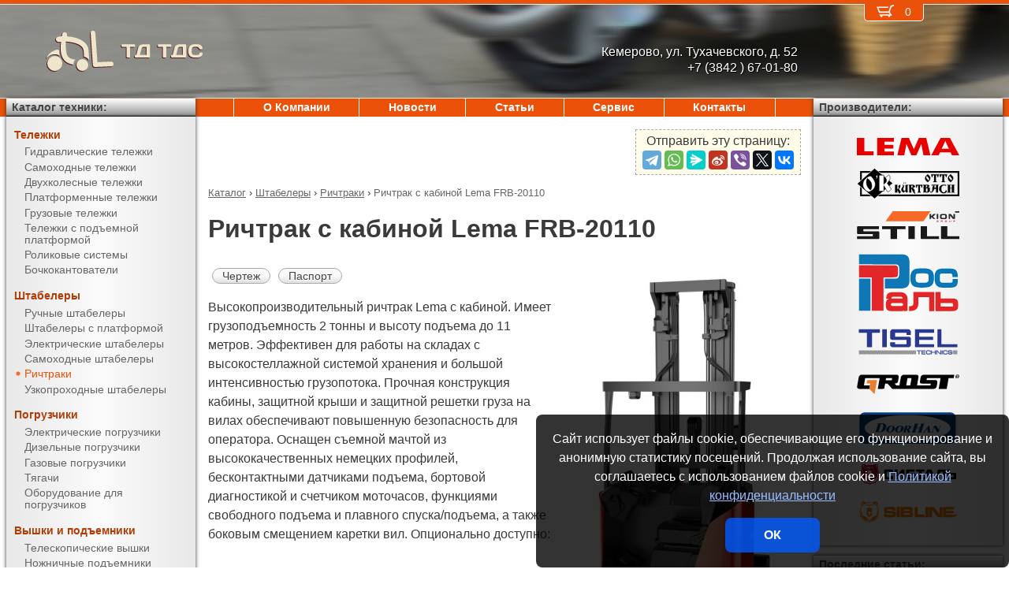

--- FILE ---
content_type: text/html; charset=UTF-8
request_url: https://kemerovo-sklad.ru/products/stackers/reach_trucks/FRB-20110.html
body_size: 11501
content:
<!DOCTYPE html><html lang="ru" prefix="og: http://ogp.me/ns#"><head> <meta name="viewport" content="width=device-width, initial-scale=1.0"> <meta http-equiv="Content-Type" content="text/html; charset=UTF-8"> <title>Ричтрак с кабиной Lema FRB-20110 купить недорого в Кемерово - ТД ТДС</title><meta name="description" content="Продается ричтрак с кабиной Lema FRB-20110 в Кемерово - покупая у официального поставщика компании ТД ТДС, Вы получаете низкие цены, гарантию качества, предпродажную подготовку, гарантийное обслуживание и пост-гарантийный ремонт."> <link rel="canonical" href="https://kemerovo-sklad.ru/products/stackers/reach_trucks/FRB-20110.html"> <link rel="stylesheet" type="text/css" href="/css/style.css?v3"> <link rel="icon" type="image/png" sizes="16x16" href="/st-16x16.png"> <link rel="icon" type="image/png" sizes="192x192" href="/st-192x192.png"> <link rel="apple-touch-icon" sizes="192x192" href="/st-192x192.png"> <link rel="preconnect" href="https://counter.yadro.ru" crossorigin> <link rel="preconnect" href="https://mc.yandex.ru" crossorigin> <script>(function(m,e,t,r,i,k,a){m[i]=m[i]||function(){(m[i].a=m[i].a||[]).push(arguments)};m[i].l=1*new Date();k=e.createElement(t),a=e.getElementsByTagName(t)[0],k.async=1,k.src=r,a.parentNode.insertBefore(k,a)}) (window,document,"script","https://mc.yandex.ru/metrika/tag.js","ym");ym(51449843,"init",{clickmap:true,trackLinks:true,accurateTrackBounce:true,webvisor:true});</script><script type="application/ld+json">{"@context": "https://schema.org","@type": "LocalBusiness","name": "ООО ТД ТДС","image": "https://kemerovo-sklad.ru/img/logo/st.svg","address": { "@type": "PostalAddress", "streetAddress": "ул. Тухачевского, д. 52", "addressLocality": "Кемерово", "addressRegion": "Кемерово", "addressCountry": "RU"},"telephone": "+7 (3842 ) 67-01-80","priceRange": "RUB","email": "info@kemerovo-sklad.ru"}</script><meta property="og:title" content="Ричтрак с кабиной Lema FRB-20110 купить недорого в Кемерово - ТД ТДС" /><meta property="og:type" content="website" /><meta property="og:url" content="https://kemerovo-sklad.ru/products/stackers/reach_trucks/FRB-20110.html" /><meta property="og:image" content="https://kemerovo-sklad.ru/media/cache/catalog/model/FRB.jpg" /><meta property="og:site_name" content="ООО ТД ТДС" /> <meta name="format-detection" content="telephone=no"></head><body> <div id="m_menu"> <a href="/backet.html" class="backet"> <svg xmlns="http://www.w3.org/2000/svg" xmlns:xlink="http://www.w3.org/1999/xlink" width="26px" height="20px" viewBox="0 0 18 13" version="1.1"><use xlink:href="/img/backet.svg#backet"></use></svg> <span id="mBacketQuantity" class="mBacketQuantity">0</span> </a> <ul><li><span><a href="/">Главная</a></span></li><li><div onClick="toggleMenu(this)"><span>Каталог</span></div><ul><li><div onClick="toggleMenu(this)"><span>Тележки</span></div><ul><li><a href="/products/trucks/pallet_trucks/"><span>Гидравлические тележки</span></a></li><li><a href="/products/trucks/power_pallet_trucks/"><span>Самоходные тележки</span></a></li><li><a href="/products/trucks/two_wheled_trolleys/"><span>Двухколесные тележки</span></a></li><li><a href="/products/trucks/platform_trolleys/"><span>Платформенные тележки</span></a></li><li><a href="/products/trucks/cargo_trolleys/"><span>Грузовые тележки</span></a></li><li><a href="/products/trucks/table_trucks/"><span>Тележки с подъемной платформой</span></a></li><li><a href="/products/trucks/skates/"><span>Роликовые системы</span></a></li><li><a href="/products/trucks/drum_trucks/"><span>Бочкокантователи</span></a></li></ul></li><li><div onClick="toggleMenu(this)"><span>Штабелеры</span></div><ul class="current"><li><a href="/products/stackers/hand_stackers/"><span>Ручные штабелеры</span></a></li><li><a href="/products/stackers/platform_stackers/"><span>Штабелеры с платформой</span></a></li><li><a href="/products/stackers/electric_stackers/"><span>Электрические штабелеры</span></a></li><li><a href="/products/stackers/power_stackers/"><span>Самоходные штабелеры</span></a></li><li><a href="/products/stackers/reach_trucks/"><span class="current">Ричтраки</span></a></li><li><a href="/products/stackers/VNA_trucks/"><span>Узкопроходные штабелеры</span></a></li></ul></li><li><div onClick="toggleMenu(this)"><span>Погрузчики</span></div><ul><li><a href="/products/forklifts/electric_forklifts/"><span>Электрические погрузчики</span></a></li><li><a href="/products/forklifts/diesel_forklifts/"><span>Дизельные погрузчики</span></a></li><li><a href="/products/forklifts/gas_forklifts/"><span>Газовые погрузчики</span></a></li><li><a href="/products/forklifts/tractors/"><span>Тягачи</span></a></li><li><a href="/products/forklifts/equipment_for_forklifts/"><span>Оборудование для погрузчиков</span></a></li></ul></li><li><div onClick="toggleMenu(this)"><span>Вышки и подъемники</span></div><ul><li><a href="/products/lifts/aerial_lifts/"><span>Телескопические вышки</span></a></li><li><a href="/products/lifts/scissor_lifts/"><span>Ножничные подъемники</span></a></li><li><a href="/products/lifts/order_pickers/"><span>Подборщики заказов</span></a></li><li><a href="/products/lifts/lift_tables/"><span>Подъемные столы</span></a></li><li><a href="/products/lifts/mobile_stepladders/"><span>Передвижные лестницы</span></a></li></ul></li><li><div onClick="toggleMenu(this)"><span>Тали и механизмы</span></div><ul><li><a href="/products/hoists_and_cranes/electric_hoists/"><span>Электрические тали</span></a></li><li><a href="/products/hoists_and_cranes/chain_hoists/"><span>Шестеренчатые тали</span></a></li><li><a href="/products/hoists_and_cranes/lever_hoists/"><span>Рычажные тали</span></a></li><li><a href="/products/hoists_and_cranes/trolleys/"><span>Вагонетки</span></a></li><li><a href="/products/hoists_and_cranes/rope_pulling_hoists/"><span>Монтажно-тяговые механизмы</span></a></li><li><a href="/products/hoists_and_cranes/shop_cranes/"><span>Гидравлические краны</span></a></li></ul></li><li><div onClick="toggleMenu(this)"><span>Колеса</span></div><ul><li><a href="/products/casters/high-load/"><span>Большегрузные колеса</span></a></li><li><a href="/products/casters/high-temperature/"><span>Высокотемпературные колеса</span></a></li><li><a href="/products/casters/industrial/"><span>Промышленные колеса</span></a></li><li><a href="/products/casters/solid/"><span>Колеса с литой резиной</span></a></li><li><a href="/products/casters/pneumatic/"><span>Пневматические колеса</span></a></li><li><a href="/products/casters/grey/"><span>Колеса с серой резиной</span></a></li><li><a href="/products/casters/wheels_and_rolls/"><span>Колеса и ролики</span></a></li></ul></li><li><div onClick="toggleMenu(this)"><span>Стеллажи</span></div><ul><li><a href="/products/shelves/pallet_shelves/"><span>Паллетные стеллажи</span></a></li><li><a href="/products/shelves/deep_shelves/"><span>Набивные стеллажи</span></a></li><li><a href="/products/shelves/gravity_shelves/"><span>Гравитационные стеллажи</span></a></li><li><a href="/products/shelves/shelf_shelves/"><span>Полочные стеллажи</span></a></li><li><a href="/products/shelves/console_shelves/"><span>Консольные стеллажи</span></a></li><li><a href="/products/shelves/mezzanines/"><span>Мезонины</span></a></li></ul></li><li><div onClick="toggleMenu(this)"><span>Упаковка</span></div><ul><li><a href="/products/packing/packing_devices/"><span>Упаковочное оборудование</span></a></li><li><a href="/products/packing/packing_press/"><span>Пакетировочные прессы</span></a></li></ul></li><li><div onClick="toggleMenu(this)"><span>Паллеты и контейнеры</span></div><ul><li><a href="/products/pallets_and_containers/pallets/"><span>Поддоны</span></a></li><li><a href="/products/pallets_and_containers/containers/"><span>Контейнеры</span></a></li><li><a href="/products/pallets_and_containers/boxes/"><span>Пластиковые ящики</span></a></li><li><a href="/products/pallets_and_containers/plastic_sheets/"><span>Листы сотовые полимерные</span></a></li></ul></li><li><div onClick="toggleMenu(this)"><span>Двери, ворота, ставни</span></div><ul><li><a href="/products/doorhan/garazhnie-vorota/"><span>Гаражные ворота</span></a></li><li><a href="/products/doorhan/promyshlennie-vorota/"><span>Промышленные ворота</span></a></li><li><a href="/products/doorhan/ulichnie-vorota/"><span>Уличные ворота</span></a></li><li><a href="/products/doorhan/rollstavni-rollvorota/"><span>Рольставни и рольворота</span></a></li><li><a href="/products/doorhan/stalnie-dveri/"><span>Стальные двери</span></a></li><li><a href="/products/doorhan/Angarnie_systemy/"><span>Ангарные системы</span></a></li><li><a href="/products/doorhan/peregruzochnye-sistemy/"><span>Перегрузочные системы</span></a></li></ul></li></ul></li><li><span><a href="/about/">О Компании</a></span></li><li><span><a href="/news/">Новости</a></span></li><li><span><a href="/articles/">Статьи</a></span></li><li><span><a href="/service/">Сервис</a></span></li><li><span><a href="/contacts.html">Контакты</a></span></li></ul> </div> <div id="m_trigger"><img src="/img/menu.svg" alt="Menu" /></div> <div id="site"> <div class="logo"> <a href="/"> <img src="/img/logo/st.svg" alt="ТД ТДС" />ТД ТДС </a> </div> <div class="d_addr"> Кемерово, ул. Тухачевского, д. 52<br /> +7 (3842 ) 67-01-80 </div> <div class="content"> <script src="https://yastatic.net/share2/share.js"></script><div class="share">Отправить эту страницу:<div class="ya-share2" data-services="telegram,whatsapp,messenger,sinaWeibo,viber,twitter,vkontakte"></div></div><ul class="breadCrumbs" itemscope itemtype="https://schema.org/BreadcrumbList"><li itemprop="itemListElement" itemscope itemtype="https://schema.org/ListItem"><a itemprop="item" href="/products/"><span itemprop="name">Каталог</span></a><meta itemprop="position" content="1" />&nbsp;&rsaquo;&nbsp;</li><li itemprop="itemListElement" itemscope itemtype="https://schema.org/ListItem"><a itemprop="item" href="/products/stackers/"><span itemprop="name">Штабелеры</span></a><meta itemprop="position" content="2" />&nbsp;&rsaquo;&nbsp;</li><li itemprop="itemListElement" itemscope itemtype="https://schema.org/ListItem"><a itemprop="item" href="/products/stackers/reach_trucks/"><span itemprop="name">Ричтраки</span></a><meta itemprop="position" content="3" />&nbsp;&rsaquo;&nbsp;</li><li itemprop="itemListElement" itemscope itemtype="https://schema.org/ListItem"><span itemprop="name">Ричтрак с кабиной Lema FRB-20110</span><meta itemprop="position" content="4" /></li></ul><h1>Ричтрак с кабиной Lema FRB-20110</h1><div><img src="/media/cache/catalog/model/FRB.jpg" width="300" height="auto" alt="Ричтрак с кабиной Lema FRB-20110" class="modelPhoto"><form method="POST" action onSubmit="updateBacket(this,event)" class="modelOrder">Цена &ndash; по запросу<br>Добавить в Корзину: &nbsp;<button name="add" type="submit" value="stackers;reach trucks;FRB-20110" onclick="ym(51449843,'reachGoal','BACKET_ADD');"><img src="/img/backetAdd.svg" width="23" height="17" alt="Добавить в Корзину"></button><button name="del" class="hidden" type="submit" value="stackers;reach trucks;FRB-20110"><img src="/img/backetDel.svg" width="23" height="17" alt="Удалить из Корзины"></button><br></form><a class="modelDetails" onclick="showBig('/media/cache/catalog/drawing/LemaZowell_FRB.jpg',event)" href="/media/cache/catalog/drawing/LemaZowell_FRB.jpg">Чертеж</a><a class="modelDetails" href="/media/catalog/manual/LM_FRB-20_RE.pdf">Паспорт</a><p>Высокопроизводительный ричтрак Lema с кабиной. Имеет грузоподъемность 2 тонны и высоту подъема до 11 метров. Эффективен для работы на складах с высокостеллажной системой хранения и большой интенсивностью грузопотока. Прочная конструкция кабины, защитной крыши и защитной решетки груза на вилах обеспечивают повышенную безопасность для оператора. Оснащен съемной мачтой из высококачественных немецких профилей, бесконтактными датчиками подъема, бортовой диагностикой и счетчиком моточасов, функциями свободного подъема и плавного спуска/подъема, а также боковым смещением каретки вил. Опционально доступно: </p> <ul> <li>Цветная камера на вилах; </li> <li>Индикатор высоты подъема; </li> <li>Преселектор высоты подъема; </li> <li>Система акваматик; </li> <li>Аккумуляторный отсек на роликах. </li> </ul><p>Продается ричтрак с кабиной Lema FRB-20110 в Кемерово - покупая у официального поставщика компании ТД ТДС, Вы получаете низкие цены, гарантию качества, предпродажную подготовку, гарантийное обслуживание и пост-гарантийный ремонт. Подробные технические характеристики доступны <a href="#techdata">ниже</a>, как и информация об <a href="#payment">оплате и доставке</a>.</p></div><h2 id="techdata">Технические характеристики</h2><figure class="table"><table cellspacing="0" cellpadding="0"><tbody><tr><td class="leftWrap">Артикул</td><td></td><td></td><td>105820110300</td></tr><tr><td class="leftWrap">Тип</td><td></td><td></td><td>самоходный</td></tr><tr><td class="leftWrap">Г/п</td><td>Q</td><td>кг</td><td>2000</td></tr><tr><td class="leftWrap">Центр загрузки</td><td>c</td><td>мм</td><td>600</td></tr><tr><td class="leftWrap">Тип мачты</td><td></td><td></td><td>TX</td></tr><tr><td class="leftWrap">Высота подъема</td><td>h3</td><td>мм</td><td>11000</td></tr><tr><td class="leftWrap">Стандартный свободный подъем</td><td>h2</td><td>мм</td><td>3915</td></tr><tr><td class="leftWrap">Дорожный просвет</td><td>m1</td><td>мм</td><td>40</td></tr><tr><td class="leftWrap">Длина вил</td><td>l</td><td>мм</td><td>1150</td></tr><tr><td class="leftWrap">Ширина вилы</td><td>e</td><td>мм</td><td>100</td></tr><tr><td class="leftWrap">Высота вилы</td><td>s</td><td>мм</td><td>40</td></tr><tr><td class="leftWrap">Угол наклона вил</td><td></td><td>°</td><td>2/4</td></tr><tr><td class="leftWrap">Общая длина</td><td>L</td><td>мм</td><td>2593</td></tr><tr><td class="leftWrap">Общая ширина</td><td>B</td><td>мм</td><td>1292</td></tr><tr><td class="leftWrap">Габаритн. высота (min)</td><td>h1</td><td>мм</td><td>4710</td></tr><tr><td class="leftWrap">Габаритн. высота (max)</td><td>h4</td><td>мм</td><td>11855</td></tr><tr><td class="leftWrap">Расстояние от земли до сиденья оператора</td><td>h7</td><td>мм</td><td>1080</td></tr><tr><td class="leftWrap">Скорость подъема с грузом/без груза</td><td></td><td>м/с</td><td>0,35/0,39</td></tr><tr><td class="leftWrap">Скорость спуска с грузом/без груза</td><td></td><td>м/с</td><td>0,41/0,45</td></tr><tr><td class="leftWrap">Скорость движения с грузом/без груза</td><td></td><td>км/ч</td><td>10/14</td></tr><tr><td class="leftWrap">Питание</td><td></td><td>В</td><td>48</td></tr><tr><td class="leftWrap">АКБ</td><td></td><td>В/Ач</td><td>48/600</td></tr><tr><td class="leftWrap">Мощность двигателя подъема</td><td></td><td>кВт</td><td>15</td></tr><tr><td class="leftWrap">Мощность двигателя движения</td><td></td><td>кВт</td><td>6</td></tr><tr><td class="leftWrap">Преодолимый наклон с грузом/без груза</td><td></td><td>%</td><td>5/8</td></tr><tr><td class="leftWrap">База колес</td><td>Y</td><td>мм</td><td>1520</td></tr><tr><td class="leftWrap">Размер ведущего колеса</td><td></td><td>мм</td><td>343х140</td></tr><tr><td class="leftWrap">Размер передних колес</td><td></td><td>мм</td><td>343х140</td></tr><tr><td class="leftWrap">Размер задних колес</td><td></td><td>мм</td><td>300х100</td></tr><tr><td class="leftWrap">Число колес спереди/сзади</td><td></td><td></td><td>1х/2</td></tr><tr><td class="leftWrap">Радиус поворота</td><td>Wa</td><td>мм</td><td>1770</td></tr><tr><td class="leftWrap">Ширина прохода с паллетой (VDI 2198)</td><td>Ast</td><td>мм</td><td>2930</td></tr><tr><td class="leftWrap">Вес</td><td></td><td>кг</td><td>3940</td></tr><tr><td class="leftWrap">Вес АКБ</td><td></td><td>кг</td><td>1008</td></tr></tbody></table></figure><h2 id="payment">Информация об оплате и доставке (Кемерово)</h2><p>Добавьте в Корзину дополнительно и другие ричтраки и оформите заявку &mdash; с Вами свяжется менеджер компании ТД ТДС и при необходимости поможет с выбором наиболее подходящей модели под конкретные условия эксплуатации, а также:<ul><li>расскажет об аналогах модели FRB-20110</li><li>действующих скидках и акциях</li><li>предоставит счёт на оплату</li><li>оформит доставку в Кемерово или области (возможен самовывоз)</li></ul></p><h2>Рекомендуемые ричтраки с кабиной</h2><figure class="table"><table cellspacing="0" cellpadding="0"><thead><tr><th>Произв.</th><th>Модель</th><th class="nowrap">Г/п,<br/> кг</th><th>Высота подъема,<br/> мм</th><th>Габаритн. высота (min),<br/> мм</th><th>Габаритн. высота (max),<br/> мм</th><th>Ширина прохода с паллетой (VDI 2198),<br/> мм</th><th>АКБ,<br/> В/Ач</th><th>Цена</th><th>В Корзину</th></tr></thead><tbody><tr><td rowspan="27" class="left">Lema</td><td class="left"><a href="/products/stackers/reach_trucks/FRA-1530.html" title="Ричтрак с кабиной Lema FRA-1530">FRA-1530</a></td><td rowspan="7">1500</td><td>3000</td><td>1995</td><td>3900</td><td rowspan="7">2512</td><td rowspan="14">48/280</td><td style="text-align: right"><span class="nowrap"> по запросу</span></td><td><form method="POST" action onSubmit="updateBacket(this,event)"><button name="add" type="submit" value="stackers;reach trucks;FRA-1530" onclick="ym(51449843,'reachGoal','BACKET_ADD');"><img src="/img/backetAdd.svg" width="23" height="17" alt="Добавить в Корзину"></button><button name="del" class="hidden" type="submit" value="stackers;reach trucks;FRA-1530"><img src="/img/backetDel.svg" width="23" height="17" alt="Удалить из Корзины"></button></form></td></tr><tr><td class="left"><a href="/products/stackers/reach_trucks/FRA-1548.html" title="Ричтрак с кабиной Lema FRA-1548">FRA-1548</a></td><td>4500</td><td>2145</td><td>5700</td><td style="text-align: right"><span class="nowrap"> по запросу</span></td><td><form method="POST" action onSubmit="updateBacket(this,event)"><button name="add" type="submit" value="stackers;reach trucks;FRA-1548" onclick="ym(51449843,'reachGoal','BACKET_ADD');"><img src="/img/backetAdd.svg" width="23" height="17" alt="Добавить в Корзину"></button><button name="del" class="hidden" type="submit" value="stackers;reach trucks;FRA-1548"><img src="/img/backetDel.svg" width="23" height="17" alt="Удалить из Корзины"></button></form></td></tr><tr><td class="left"><a href="/products/stackers/reach_trucks/FRA-1555.html" title="Ричтрак с кабиной Lema FRA-1555">FRA-1555</a></td><td>5500</td><td>2410</td><td>6400</td><td style="text-align: right"><span class="nowrap"> по запросу</span></td><td><form method="POST" action onSubmit="updateBacket(this,event)"><button name="add" type="submit" value="stackers;reach trucks;FRA-1555" onclick="ym(51449843,'reachGoal','BACKET_ADD');"><img src="/img/backetAdd.svg" width="23" height="17" alt="Добавить в Корзину"></button><button name="del" class="hidden" type="submit" value="stackers;reach trucks;FRA-1555"><img src="/img/backetDel.svg" width="23" height="17" alt="Удалить из Корзины"></button></form></td></tr><tr><td class="left"><a href="/products/stackers/reach_trucks/FRA-1560.html" title="Ричтрак с кабиной Lema FRA-1560">FRA-1560</a></td><td>6000</td><td>2595</td><td>6900</td><td style="text-align: right"><span class="nowrap"> по запросу</span></td><td><form method="POST" action onSubmit="updateBacket(this,event)"><button name="add" type="submit" value="stackers;reach trucks;FRA-1560" onclick="ym(51449843,'reachGoal','BACKET_ADD');"><img src="/img/backetAdd.svg" width="23" height="17" alt="Добавить в Корзину"></button><button name="del" class="hidden" type="submit" value="stackers;reach trucks;FRA-1560"><img src="/img/backetDel.svg" width="23" height="17" alt="Удалить из Корзины"></button></form></td></tr><tr><td class="left"><a href="/products/stackers/reach_trucks/FRA-1565.html" title="Ричтрак с кабиной Lema FRA-1565">FRA-1565</a></td><td>6500</td><td>2810</td><td>7400</td><td style="text-align: right"><span class="nowrap"> по запросу</span></td><td><form method="POST" action onSubmit="updateBacket(this,event)"><button name="add" type="submit" value="stackers;reach trucks;FRA-1565" onclick="ym(51449843,'reachGoal','BACKET_ADD');"><img src="/img/backetAdd.svg" width="23" height="17" alt="Добавить в Корзину"></button><button name="del" class="hidden" type="submit" value="stackers;reach trucks;FRA-1565"><img src="/img/backetDel.svg" width="23" height="17" alt="Удалить из Корзины"></button></form></td></tr><tr><td class="left"><a href="/products/stackers/reach_trucks/FRA-1570.html" title="Ричтрак с кабиной Lema FRA-1570">FRA-1570</a></td><td>7000</td><td>3030</td><td>7900</td><td style="text-align: right"><span class="nowrap"> по запросу</span></td><td><form method="POST" action onSubmit="updateBacket(this,event)"><button name="add" type="submit" value="stackers;reach trucks;FRA-1570" onclick="ym(51449843,'reachGoal','BACKET_ADD');"><img src="/img/backetAdd.svg" width="23" height="17" alt="Добавить в Корзину"></button><button name="del" class="hidden" type="submit" value="stackers;reach trucks;FRA-1570"><img src="/img/backetDel.svg" width="23" height="17" alt="Удалить из Корзины"></button></form></td></tr><tr><td class="left"><a href="/products/stackers/reach_trucks/FRA-1575.html" title="Ричтрак с кабиной Lema FRA-1575">FRA-1575</a></td><td>7500</td><td>3190</td><td>8400</td><td style="text-align: right"><span class="nowrap"> по запросу</span></td><td><form method="POST" action onSubmit="updateBacket(this,event)"><button name="add" type="submit" value="stackers;reach trucks;FRA-1575" onclick="ym(51449843,'reachGoal','BACKET_ADD');"><img src="/img/backetAdd.svg" width="23" height="17" alt="Добавить в Корзину"></button><button name="del" class="hidden" type="submit" value="stackers;reach trucks;FRA-1575"><img src="/img/backetDel.svg" width="23" height="17" alt="Удалить из Корзины"></button></form></td></tr><tr><td class="left"><a href="/products/stackers/reach_trucks/FRA-1830.html" title="Ричтрак с кабиной Lema FRA-1830">FRA-1830</a></td><td rowspan="7">1800</td><td>3000</td><td>1745</td><td>3900</td><td rowspan="7">2602</td><td style="text-align: right"><span class="nowrap"> по запросу</span></td><td><form method="POST" action onSubmit="updateBacket(this,event)"><button name="add" type="submit" value="stackers;reach trucks;FRA-1830" onclick="ym(51449843,'reachGoal','BACKET_ADD');"><img src="/img/backetAdd.svg" width="23" height="17" alt="Добавить в Корзину"></button><button name="del" class="hidden" type="submit" value="stackers;reach trucks;FRA-1830"><img src="/img/backetDel.svg" width="23" height="17" alt="Удалить из Корзины"></button></form></td></tr><tr><td class="left"><a href="/products/stackers/reach_trucks/FRA-1848.html" title="Ричтрак с кабиной Lema FRA-1848">FRA-1848</a></td><td>4500</td><td>2145</td><td>5700</td><td style="text-align: right"><span class="nowrap"> по запросу</span></td><td><form method="POST" action onSubmit="updateBacket(this,event)"><button name="add" type="submit" value="stackers;reach trucks;FRA-1848" onclick="ym(51449843,'reachGoal','BACKET_ADD');"><img src="/img/backetAdd.svg" width="23" height="17" alt="Добавить в Корзину"></button><button name="del" class="hidden" type="submit" value="stackers;reach trucks;FRA-1848"><img src="/img/backetDel.svg" width="23" height="17" alt="Удалить из Корзины"></button></form></td></tr><tr><td class="left"><a href="/products/stackers/reach_trucks/FRA-1855.html" title="Ричтрак с кабиной Lema FRA-1855">FRA-1855</a></td><td>5500</td><td>2410</td><td>6400</td><td style="text-align: right"><span class="nowrap"> по запросу</span></td><td><form method="POST" action onSubmit="updateBacket(this,event)"><button name="add" type="submit" value="stackers;reach trucks;FRA-1855" onclick="ym(51449843,'reachGoal','BACKET_ADD');"><img src="/img/backetAdd.svg" width="23" height="17" alt="Добавить в Корзину"></button><button name="del" class="hidden" type="submit" value="stackers;reach trucks;FRA-1855"><img src="/img/backetDel.svg" width="23" height="17" alt="Удалить из Корзины"></button></form></td></tr><tr><td class="left"><a href="/products/stackers/reach_trucks/FRA-1860.html" title="Ричтрак с кабиной Lema FRA-1860">FRA-1860</a></td><td>6000</td><td>2595</td><td>6900</td><td style="text-align: right"><span class="nowrap"> по запросу</span></td><td><form method="POST" action onSubmit="updateBacket(this,event)"><button name="add" type="submit" value="stackers;reach trucks;FRA-1860" onclick="ym(51449843,'reachGoal','BACKET_ADD');"><img src="/img/backetAdd.svg" width="23" height="17" alt="Добавить в Корзину"></button><button name="del" class="hidden" type="submit" value="stackers;reach trucks;FRA-1860"><img src="/img/backetDel.svg" width="23" height="17" alt="Удалить из Корзины"></button></form></td></tr><tr><td class="left"><a href="/products/stackers/reach_trucks/FRA-1865.html" title="Ричтрак с кабиной Lema FRA-1865">FRA-1865</a></td><td>6500</td><td>2810</td><td>7400</td><td style="text-align: right"><span class="nowrap"> по запросу</span></td><td><form method="POST" action onSubmit="updateBacket(this,event)"><button name="add" type="submit" value="stackers;reach trucks;FRA-1865" onclick="ym(51449843,'reachGoal','BACKET_ADD');"><img src="/img/backetAdd.svg" width="23" height="17" alt="Добавить в Корзину"></button><button name="del" class="hidden" type="submit" value="stackers;reach trucks;FRA-1865"><img src="/img/backetDel.svg" width="23" height="17" alt="Удалить из Корзины"></button></form></td></tr><tr><td class="left"><a href="/products/stackers/reach_trucks/FRA-1870.html" title="Ричтрак с кабиной Lema FRA-1870">FRA-1870</a></td><td>7000</td><td>3030</td><td>7900</td><td style="text-align: right"><span class="nowrap"> по запросу</span></td><td><form method="POST" action onSubmit="updateBacket(this,event)"><button name="add" type="submit" value="stackers;reach trucks;FRA-1870" onclick="ym(51449843,'reachGoal','BACKET_ADD');"><img src="/img/backetAdd.svg" width="23" height="17" alt="Добавить в Корзину"></button><button name="del" class="hidden" type="submit" value="stackers;reach trucks;FRA-1870"><img src="/img/backetDel.svg" width="23" height="17" alt="Удалить из Корзины"></button></form></td></tr><tr><td class="left"><a href="/products/stackers/reach_trucks/FRA-1875.html" title="Ричтрак с кабиной Lema FRA-1875">FRA-1875</a></td><td>7500</td><td>3190</td><td>8400</td><td style="text-align: right"><span class="nowrap"> по запросу</span></td><td><form method="POST" action onSubmit="updateBacket(this,event)"><button name="add" type="submit" value="stackers;reach trucks;FRA-1875" onclick="ym(51449843,'reachGoal','BACKET_ADD');"><img src="/img/backetAdd.svg" width="23" height="17" alt="Добавить в Корзину"></button><button name="del" class="hidden" type="submit" value="stackers;reach trucks;FRA-1875"><img src="/img/backetDel.svg" width="23" height="17" alt="Удалить из Корзины"></button></form></td></tr><tr><td class="left"><a href="/products/stackers/reach_trucks/FRB-2060.html" title="Ричтрак с кабиной Lema FRB-2060">FRB-2060</a></td><td rowspan="13">2000</td><td>6000</td><td>2706</td><td>6854</td><td rowspan="13">2930</td><td rowspan="13">48/600</td><td style="text-align: right"><span class="nowrap"> по запросу</span></td><td><form method="POST" action onSubmit="updateBacket(this,event)"><button name="add" type="submit" value="stackers;reach trucks;FRB-2060" onclick="ym(51449843,'reachGoal','BACKET_ADD');"><img src="/img/backetAdd.svg" width="23" height="17" alt="Добавить в Корзину"></button><button name="del" class="hidden" type="submit" value="stackers;reach trucks;FRB-2060"><img src="/img/backetDel.svg" width="23" height="17" alt="Удалить из Корзины"></button></form></td></tr><tr><td class="left"><a href="/products/stackers/reach_trucks/FRB-2065.html" title="Ричтрак с кабиной Lema FRB-2065">FRB-2065</a></td><td>6500</td><td>2805</td><td>7355</td><td style="text-align: right"><span class="nowrap"> по запросу</span></td><td><form method="POST" action onSubmit="updateBacket(this,event)"><button name="add" type="submit" value="stackers;reach trucks;FRB-2065" onclick="ym(51449843,'reachGoal','BACKET_ADD');"><img src="/img/backetAdd.svg" width="23" height="17" alt="Добавить в Корзину"></button><button name="del" class="hidden" type="submit" value="stackers;reach trucks;FRB-2065"><img src="/img/backetDel.svg" width="23" height="17" alt="Удалить из Корзины"></button></form></td></tr><tr><td class="left"><a href="/products/stackers/reach_trucks/FRB-2070.html" title="Ричтрак с кабиной Lema FRB-2070">FRB-2070</a></td><td>7000</td><td>2975</td><td>7855</td><td style="text-align: right"><span class="nowrap"> по запросу</span></td><td><form method="POST" action onSubmit="updateBacket(this,event)"><button name="add" type="submit" value="stackers;reach trucks;FRB-2070" onclick="ym(51449843,'reachGoal','BACKET_ADD');"><img src="/img/backetAdd.svg" width="23" height="17" alt="Добавить в Корзину"></button><button name="del" class="hidden" type="submit" value="stackers;reach trucks;FRB-2070"><img src="/img/backetDel.svg" width="23" height="17" alt="Удалить из Корзины"></button></form></td></tr><tr><td class="left"><a href="/products/stackers/reach_trucks/FRB-2075.html" title="Ричтрак с кабиной Lema FRB-2075">FRB-2075</a></td><td>7500</td><td>3215</td><td>8355</td><td style="text-align: right"><span class="nowrap"> по запросу</span></td><td><form method="POST" action onSubmit="updateBacket(this,event)"><button name="add" type="submit" value="stackers;reach trucks;FRB-2075" onclick="ym(51449843,'reachGoal','BACKET_ADD');"><img src="/img/backetAdd.svg" width="23" height="17" alt="Добавить в Корзину"></button><button name="del" class="hidden" type="submit" value="stackers;reach trucks;FRB-2075"><img src="/img/backetDel.svg" width="23" height="17" alt="Удалить из Корзины"></button></form></td></tr><tr><td class="left"><a href="/products/stackers/reach_trucks/FRB-2080.html" title="Ричтрак с кабиной Lema FRB-2080">FRB-2080</a></td><td>8000</td><td>3375</td><td>8855</td><td style="text-align: right"><span class="nowrap"> по запросу</span></td><td><form method="POST" action onSubmit="updateBacket(this,event)"><button name="add" type="submit" value="stackers;reach trucks;FRB-2080" onclick="ym(51449843,'reachGoal','BACKET_ADD');"><img src="/img/backetAdd.svg" width="23" height="17" alt="Добавить в Корзину"></button><button name="del" class="hidden" type="submit" value="stackers;reach trucks;FRB-2080"><img src="/img/backetDel.svg" width="23" height="17" alt="Удалить из Корзины"></button></form></td></tr><tr><td class="left"><a href="/products/stackers/reach_trucks/FRB-2085.html" title="Ричтрак с кабиной Lema FRB-2085">FRB-2085</a></td><td>8500</td><td>3575</td><td>9355</td><td style="text-align: right"><span class="nowrap"> по запросу</span></td><td><form method="POST" action onSubmit="updateBacket(this,event)"><button name="add" type="submit" value="stackers;reach trucks;FRB-2085" onclick="ym(51449843,'reachGoal','BACKET_ADD');"><img src="/img/backetAdd.svg" width="23" height="17" alt="Добавить в Корзину"></button><button name="del" class="hidden" type="submit" value="stackers;reach trucks;FRB-2085"><img src="/img/backetDel.svg" width="23" height="17" alt="Удалить из Корзины"></button></form></td></tr><tr><td class="left"><a href="/products/stackers/reach_trucks/FRB-2090.html" title="Ричтрак с кабиной Lema FRB-2090">FRB-2090</a></td><td>9000</td><td>3735</td><td>9855</td><td style="text-align: right"><span class="nowrap"> по запросу</span></td><td><form method="POST" action onSubmit="updateBacket(this,event)"><button name="add" type="submit" value="stackers;reach trucks;FRB-2090" onclick="ym(51449843,'reachGoal','BACKET_ADD');"><img src="/img/backetAdd.svg" width="23" height="17" alt="Добавить в Корзину"></button><button name="del" class="hidden" type="submit" value="stackers;reach trucks;FRB-2090"><img src="/img/backetDel.svg" width="23" height="17" alt="Удалить из Корзины"></button></form></td></tr><tr><td class="left"><a href="/products/stackers/reach_trucks/FRB-2095.html" title="Ричтрак с кабиной Lema FRB-2095">FRB-2095</a></td><td>9500</td><td>4000</td><td>10355</td><td style="text-align: right"><span class="nowrap"> по запросу</span></td><td><form method="POST" action onSubmit="updateBacket(this,event)"><button name="add" type="submit" value="stackers;reach trucks;FRB-2095" onclick="ym(51449843,'reachGoal','BACKET_ADD');"><img src="/img/backetAdd.svg" width="23" height="17" alt="Добавить в Корзину"></button><button name="del" class="hidden" type="submit" value="stackers;reach trucks;FRB-2095"><img src="/img/backetDel.svg" width="23" height="17" alt="Удалить из Корзины"></button></form></td></tr><tr><td class="left"><a href="/products/stackers/reach_trucks/FRB-20100.html" title="Ричтрак с кабиной Lema FRB-20100">FRB-20100</a></td><td>10000</td><td>4270</td><td>10855</td><td style="text-align: right"><span class="nowrap"> по запросу</span></td><td><form method="POST" action onSubmit="updateBacket(this,event)"><button name="add" type="submit" value="stackers;reach trucks;FRB-20100" onclick="ym(51449843,'reachGoal','BACKET_ADD');"><img src="/img/backetAdd.svg" width="23" height="17" alt="Добавить в Корзину"></button><button name="del" class="hidden" type="submit" value="stackers;reach trucks;FRB-20100"><img src="/img/backetDel.svg" width="23" height="17" alt="Удалить из Корзины"></button></form></td></tr><tr><td class="left"><a href="/products/stackers/reach_trucks/FRB-20105.html" title="Ричтрак с кабиной Lema FRB-20105">FRB-20105</a></td><td>10500</td><td>4440</td><td>11355</td><td style="text-align: right"><span class="nowrap"> по запросу</span></td><td><form method="POST" action onSubmit="updateBacket(this,event)"><button name="add" type="submit" value="stackers;reach trucks;FRB-20105" onclick="ym(51449843,'reachGoal','BACKET_ADD');"><img src="/img/backetAdd.svg" width="23" height="17" alt="Добавить в Корзину"></button><button name="del" class="hidden" type="submit" value="stackers;reach trucks;FRB-20105"><img src="/img/backetDel.svg" width="23" height="17" alt="Удалить из Корзины"></button></form></td></tr><tr><td class="left"><b>FRB-20110</b></td><td>11000</td><td>4710</td><td>11855</td><td style="text-align: right"><span class="nowrap"> по запросу</span></td><td><form method="POST" action onSubmit="updateBacket(this,event)"><button name="add" type="submit" value="stackers;reach trucks;FRB-20110" onclick="ym(51449843,'reachGoal','BACKET_ADD');"><img src="/img/backetAdd.svg" width="23" height="17" alt="Добавить в Корзину"></button><button name="del" class="hidden" type="submit" value="stackers;reach trucks;FRB-20110"><img src="/img/backetDel.svg" width="23" height="17" alt="Удалить из Корзины"></button></form></td></tr><tr><td class="left"><a href="/products/stackers/reach_trucks/FRB-20115.html" title="Ричтрак с кабиной Lema FRB-20115">FRB-20115</a></td><td>11500</td><td>4880</td><td>12355</td><td style="text-align: right"><span class="nowrap"> по запросу</span></td><td><form method="POST" action onSubmit="updateBacket(this,event)"><button name="add" type="submit" value="stackers;reach trucks;FRB-20115" onclick="ym(51449843,'reachGoal','BACKET_ADD');"><img src="/img/backetAdd.svg" width="23" height="17" alt="Добавить в Корзину"></button><button name="del" class="hidden" type="submit" value="stackers;reach trucks;FRB-20115"><img src="/img/backetDel.svg" width="23" height="17" alt="Удалить из Корзины"></button></form></td></tr><tr><td class="left"><a href="/products/stackers/reach_trucks/FRB-20120.html" title="Ричтрак с кабиной Lema FRB-20120">FRB-20120</a></td><td>12000</td><td>5050</td><td>12855</td><td style="text-align: right"><span class="nowrap"> по запросу</span></td><td><form method="POST" action onSubmit="updateBacket(this,event)"><button name="add" type="submit" value="stackers;reach trucks;FRB-20120" onclick="ym(51449843,'reachGoal','BACKET_ADD');"><img src="/img/backetAdd.svg" width="23" height="17" alt="Добавить в Корзину"></button><button name="del" class="hidden" type="submit" value="stackers;reach trucks;FRB-20120"><img src="/img/backetDel.svg" width="23" height="17" alt="Удалить из Корзины"></button></form></td></tr></tbody></table></figure> </div> <div class="d_backet"> <a href="/backet.html" class="backet"> <svg xmlns="http://www.w3.org/2000/svg" xmlns:xlink="http://www.w3.org/1999/xlink" width="26px" height="20px" viewBox="0 0 18 13" version="1.1"><use xlink:href="/img/backet.svg#backet"></use></svg> <span id="backetQuantity" class="backetQuantity">0 </span> </a> </div> <div class="d_topMenu"> <ul><li><span><a href="/about/">О Компании</a></span></li><li><span><a href="/news/">Новости</a></span></li><li><span><a href="/articles/">Статьи</a></span></li><li><span><a href="/service/">Сервис</a></span></li><li><span><a href="/contacts.html">Контакты</a></span></li></ul> </div> <div class="d_barLeft"> <div class="barHead"> <a href="/products/">Каталог техники:</a> </div> <div class="bar catalogMenu"> <ul><li><span>Тележки</span><ul><li><a href="/products/trucks/pallet_trucks/"><span>Гидравлические тележки</span></a></li><li><a href="/products/trucks/power_pallet_trucks/"><span>Самоходные тележки</span></a></li><li><a href="/products/trucks/two_wheled_trolleys/"><span>Двухколесные тележки</span></a></li><li><a href="/products/trucks/platform_trolleys/"><span>Платформенные тележки</span></a></li><li><a href="/products/trucks/cargo_trolleys/"><span>Грузовые тележки</span></a></li><li><a href="/products/trucks/table_trucks/"><span>Тележки с подъемной платформой</span></a></li><li><a href="/products/trucks/skates/"><span>Роликовые системы</span></a></li><li><a href="/products/trucks/drum_trucks/"><span>Бочкокантователи</span></a></li></ul></li><li><span>Штабелеры</span><ul class="current"><li><a href="/products/stackers/hand_stackers/"><span>Ручные штабелеры</span></a></li><li><a href="/products/stackers/platform_stackers/"><span>Штабелеры с платформой</span></a></li><li><a href="/products/stackers/electric_stackers/"><span>Электрические штабелеры</span></a></li><li><a href="/products/stackers/power_stackers/"><span>Самоходные штабелеры</span></a></li><li><a href="/products/stackers/reach_trucks/"><span class="current">Ричтраки</span></a></li><li><a href="/products/stackers/VNA_trucks/"><span>Узкопроходные штабелеры</span></a></li></ul></li><li><span>Погрузчики</span><ul><li><a href="/products/forklifts/electric_forklifts/"><span>Электрические погрузчики</span></a></li><li><a href="/products/forklifts/diesel_forklifts/"><span>Дизельные погрузчики</span></a></li><li><a href="/products/forklifts/gas_forklifts/"><span>Газовые погрузчики</span></a></li><li><a href="/products/forklifts/tractors/"><span>Тягачи</span></a></li><li><a href="/products/forklifts/equipment_for_forklifts/"><span>Оборудование для погрузчиков</span></a></li></ul></li><li><span>Вышки и подъемники</span><ul><li><a href="/products/lifts/aerial_lifts/"><span>Телескопические вышки</span></a></li><li><a href="/products/lifts/scissor_lifts/"><span>Ножничные подъемники</span></a></li><li><a href="/products/lifts/order_pickers/"><span>Подборщики заказов</span></a></li><li><a href="/products/lifts/lift_tables/"><span>Подъемные столы</span></a></li><li><a href="/products/lifts/mobile_stepladders/"><span>Передвижные лестницы</span></a></li></ul></li><li><span>Тали и механизмы</span><ul><li><a href="/products/hoists_and_cranes/electric_hoists/"><span>Электрические тали</span></a></li><li><a href="/products/hoists_and_cranes/chain_hoists/"><span>Шестеренчатые тали</span></a></li><li><a href="/products/hoists_and_cranes/lever_hoists/"><span>Рычажные тали</span></a></li><li><a href="/products/hoists_and_cranes/trolleys/"><span>Вагонетки</span></a></li><li><a href="/products/hoists_and_cranes/rope_pulling_hoists/"><span>Монтажно-тяговые механизмы</span></a></li><li><a href="/products/hoists_and_cranes/shop_cranes/"><span>Гидравлические краны</span></a></li></ul></li><li><span>Колеса</span><ul><li><a href="/products/casters/high-load/"><span>Большегрузные колеса</span></a></li><li><a href="/products/casters/high-temperature/"><span>Высокотемпературные колеса</span></a></li><li><a href="/products/casters/industrial/"><span>Промышленные колеса</span></a></li><li><a href="/products/casters/solid/"><span>Колеса с литой резиной</span></a></li><li><a href="/products/casters/pneumatic/"><span>Пневматические колеса</span></a></li><li><a href="/products/casters/grey/"><span>Колеса с серой резиной</span></a></li><li><a href="/products/casters/wheels_and_rolls/"><span>Колеса и ролики</span></a></li></ul></li><li><span>Стеллажи</span><ul><li><a href="/products/shelves/pallet_shelves/"><span>Паллетные стеллажи</span></a></li><li><a href="/products/shelves/deep_shelves/"><span>Набивные стеллажи</span></a></li><li><a href="/products/shelves/gravity_shelves/"><span>Гравитационные стеллажи</span></a></li><li><a href="/products/shelves/shelf_shelves/"><span>Полочные стеллажи</span></a></li><li><a href="/products/shelves/console_shelves/"><span>Консольные стеллажи</span></a></li><li><a href="/products/shelves/mezzanines/"><span>Мезонины</span></a></li></ul></li><li><span>Упаковка</span><ul><li><a href="/products/packing/packing_devices/"><span>Упаковочное оборудование</span></a></li><li><a href="/products/packing/packing_press/"><span>Пакетировочные прессы</span></a></li></ul></li><li><span>Паллеты и контейнеры</span><ul><li><a href="/products/pallets_and_containers/pallets/"><span>Поддоны</span></a></li><li><a href="/products/pallets_and_containers/containers/"><span>Контейнеры</span></a></li><li><a href="/products/pallets_and_containers/boxes/"><span>Пластиковые ящики</span></a></li><li><a href="/products/pallets_and_containers/plastic_sheets/"><span>Листы сотовые полимерные</span></a></li></ul></li><li><span>Двери, ворота, ставни</span><ul><li><a href="/products/doorhan/garazhnie-vorota/"><span>Гаражные ворота</span></a></li><li><a href="/products/doorhan/promyshlennie-vorota/"><span>Промышленные ворота</span></a></li><li><a href="/products/doorhan/ulichnie-vorota/"><span>Уличные ворота</span></a></li><li><a href="/products/doorhan/rollstavni-rollvorota/"><span>Рольставни и рольворота</span></a></li><li><a href="/products/doorhan/stalnie-dveri/"><span>Стальные двери</span></a></li><li><a href="/products/doorhan/Angarnie_systemy/"><span>Ангарные системы</span></a></li><li><a href="/products/doorhan/peregruzochnye-sistemy/"><span>Перегрузочные системы</span></a></li></ul></li></ul> </div> </div> <div class="d_barRight"> <div class="barHead"> Производители: </div> <div class="bar brands"> <img src="/media/brands/Lema.svg" alt="LEMA" width="130"/> <img src="/media/brands/Otto-Kurtbach.svg" alt="Otto-Kurtbach" width="130"/> <img src="/media/brands/Still.svg" alt="Still" width="130"/> <img src="/media/brands/Rostal.svg" alt="Rostal" width="130"/><img src="/media/brands/Tisel.svg" alt="Tisel" width="130"/><img src="/media/brands/Grost.svg" alt="Grost" width="130"/><img src="/media/brands/Doorhan.svg" alt="Doorhan" width="130"/><img src="/media/brands/Sibtal.svg" alt="Sibtal" width="130"/><img src="/media/brands/Sibline.svg" alt="Sibline" width="130"/> </div> <div class="barHead">Последние статьи:</div><div class="bar news"><a href="/articles/виды_складских_стеллажей_для_организации_хранения_различных_типов_товаров.html">Виды складских стеллажей для организации хранения различных типов товаров</a><div>Складские стеллажи служат для размещения различных товаров и применяются при организации хранения в оптовой и розничной торговле, в производственных цехах и хранилищах. Они различаются нюансами конструкции, сферой применения и грузоподъемностью. Компания «Техника для склада»...</div><br/><a href="/articles/пластиковые_ящики_серии_klt_-_преимущества.html">Пластиковые ящики серии KLT - преимущества</a><div>Ящики и контейнеры из полимерных материалов серии KLT – универсальное решение для хранения и транспортировки запчастей и комплектующих в автомобильной промышленности, на различных сборочных и машиностроительных производствах.Они легкие, ударопрочные, не боятся влаги, просты...</div><br/><a href="/articles/купить_в_кемерове_полочные_стеллажи_для_склада.html">Купить в Кемерове полочные стеллажи для склада</a><div>Одним из самых удобных и практичных способов хранения товаров, не требующих для обработки специальной техники и обслуживающихся вручную, являются полочные стеллажи. На них можно расположить как штучные товары, так и в индивидуальной упаковке, в том числе и рассыпные в специальных...</div><br/></div><div class="barHead">Счетчики:</div><div class="bar"><div id="counterLi"><script>document.getElementById("counterLi").innerHTML="<a href='//www.liveinternet.ru/click' target='_blank' rel='nofollow noopener'><img src='//counter.yadro.ru/hit?t21.2;r"+escape(document.referrer)+((typeof(screen)=="undefined")?"":";s"+screen.width+"*"+screen.height+"*"+(screen.colorDepth?screen.colorDepth:screen.pixelDepth))+";u"+escape(document.URL)+";"+Math.random()+"' alt='' title='LiveInternet: показано число посетителей за сегодня' border=0 width=88 height=31><\/a>"</script></div></div> </div> <div class="bottom"> <div> ООО &quot;ТД ТДС&quot; &mdash; Кемерово, ул. Тухачевского, д. 52, <span class="nowrap">тел.: <a href="tel:+7(3842)67-01-80">+7 (3842 ) 67-01-80</a></span>, <span class="nowrap">E-mail: <a href="mailto:info@kemerovo-sklad.ru">info@kemerovo-sklad.ru</a></span><br/><br/> </div> <div>Информация на сайте носит исключительно информационный характер и ни при каких условиях не является публичной офертой. <a href="/privacy.html">Политика конфиденциальности</a>.</div> <div>Производители оставляют за собой право вносить изменения в конструкцию и внешний вид техники, не ухудшающие ее эксплуатационные качества.</div> <div>&copy; <a href="https://kemerovo-sklad.ru">ООО &quot;ТД ТДС&quot;, Кемерово</a>, &copy; <a href="https://AL-studio.ru">al-studio.ru</a>, 2025</div> </div> </div> <div id="privacy"> Сайт использует файлы cookie, обеспечивающие его функционирование и анонимную статистику посещений. Продолжая использование сайта, вы соглашаетесь с использованием файлов cookie и <a href="/privacy.html">Политикой конфиденциальности</a><button onClick="privacy(this);">ОК</button> </div> <script src="/js/tools.min.js?v3"></script></body></html>

--- FILE ---
content_type: image/svg+xml
request_url: https://kemerovo-sklad.ru/media/brands/Doorhan.svg
body_size: 1271
content:
<?xml version="1.0" encoding="UTF-8"?>
<svg width="99px" height="41px" viewBox="0 0 99 41" version="1.1" xmlns="http://www.w3.org/2000/svg" xmlns:xlink="http://www.w3.org/1999/xlink">
    <!-- 2019 (C) AL-Studio.ru -->
    <g id="Artboard" stroke="none" stroke-width="1" fill="none" fill-rule="evenodd">
        <path d="M7.5,5.48842975 L90.5,5.48842975 C93.2614237,5.48842975 95.5,7.727006 95.5,10.4884298 L95.5,30.4884298 C95.5,33.2498535 93.2614237,35.4884298 90.5,35.4884298 L7.5,35.4884298 C4.73857625,35.4884298 2.5,33.2498535 2.5,30.4884298 L2.5,10.4884298 C2.5,7.727006 4.73857625,5.48842975 7.5,5.48842975 Z M49,33.1 C71.9,33.1 90.5,27.4 90.5,20.5 C90.5,13.6 71.9,7.9 49,7.9 C26.1,7.9 7.5,13.5 7.5,20.5 C7.5,27.4 26.1,33.1 49,33.1 Z" id="Shape" fill="#063D7E" fill-rule="nonzero"></path>
        <path d="M27.4,16.9 C29.3,18.8 28.1,20.7 28.1,20.7 C27,23.9 23,24.5 23,24.5 L16.4,24.5 C17.9,24.5 18.2,23.7 18.2,23.7 L19.7,19 L20.3,17 C20.6,16.1 19.2,16.1 19.2,16.1 L25.9,16.1 C27,16.4 27.4,16.9 27.4,16.9 Z M25.3,19.8 C25.3,19.8 25.9,17 24.6,16.6 L23.3,16.6 L22.3,19.6 L20.8,23.9 L22.5,23.9 C22.5,23.9 24.5,23.5 25.3,19.8 Z" id="Shape" fill="#063D7E" fill-rule="nonzero"></path>
        <path d="M36.5,19.7 C37.2,21.2 36,23.2 33.8,24.3 C31.6,25.3 29.3,24.8 28.6,23.3 C27.9,21.7 29.1,19.7 31.3,18.7 C33.5,17.7 35.8,18.2 36.5,19.7 Z M34,22.1 C34.7,20.5 34.6,19 33.9,18.6 C33.1,18.3 31.9,19.2 31.2,20.8 C30.5,22.4 30.5,24 31.3,24.3 C32.1,24.6 33.3,23.7 34,22.1 Z" id="Shape" fill="#063D7E" fill-rule="nonzero"></path>
        <path d="M45,19.7 C45.7,21.2 44.5,23.2 42.3,24.3 C40.1,25.3 37.8,24.8 37.1,23.3 C36.4,21.7 37.6,19.7 39.8,18.7 C42,17.7 44.3,18.2 45,19.7 Z M42.5,22.1 C43.2,20.5 43.2,18.9 42.4,18.6 C41.6,18.3 40.4,19.2 39.7,20.8 C39,22.4 39,24 39.8,24.3 C40.6,24.6 41.8,23.7 42.5,22.1 Z" id="Shape" fill="#063D7E" fill-rule="nonzero"></path>
        <path d="M50.8,21.5 C50.8,21.5 50.4,21.6 50.4,22 L51.1,24.1 C51.1,24.1 51.1,24.5 51.8,24.7 L49.3,24.7 L48.2,21.8 L47.8,21.8 L47.1,24.1 C47.1,24.1 47,24.7 47.9,24.8 L43.9,24.8 C43.9,24.8 44.9,24.7 45.1,24.1 L45.9,21.6 L46.8,19.1 C46.8,19.1 47,18.3 45.9,18.3 L51.2,18.3 C51.2,18.3 52.9,18.6 52.3,20.1 C52.3,20.1 52.1,20.9 50.8,21.5 Z M50.2,20.3 C50.8,18.8 49.8,18.8 49.8,18.8 L48.8,18.8 L48,21.3 L48.9,21.3 C49.9,21.1 50.2,20.3 50.2,20.3 Z" id="Shape" fill="#063D7E" fill-rule="nonzero"></path>
        <path d="M54.8,20.6 L55.9,17.1 C55.9,17.1 56.1,16.2 54.9,16.2 L60.4,16.2 C60.4,16.2 59,16.5 58.8,17 L57.8,20 L60.9,20 L61.9,17.1 C61.9,17.1 62.2,16.2 60.9,16.2 L66.4,16.2 C66.4,16.2 64.9,16.3 64.7,16.9 L62.4,23.9 C62.4,23.9 62.3,24.8 63.5,24.8 L58.2,24.8 C58.2,24.8 59.4,24.6 59.6,24 L60.7,20.7 L57.5,20.7 L56.5,23.9 C56.5,23.9 56.2,24.8 57.5,24.8 L52.2,24.8 C52.2,24.8 53.4,24.7 53.7,24 L54.8,20.6 Z" id="Path" fill="#063D7E"></path>
        <path d="M67.6,24.7 C67.6,24.7 68.8,24.6 68.7,24.1 L68.5,22.7 L66.5,22.7 L65.4,24.1 C65.4,24.1 65.3,24.5 66.3,24.7 L63.9,24.7 C63.9,24.7 64.4,24.5 64.8,24 L66.7,21.6 L69.3,18.2 L69.9,18.2 L70.9,24.3 C70.9,24.3 71,24.7 71.3,24.7 L67.6,24.7 Z M66.8,22.3 L68.5,22.4 L68.2,20.6 L66.8,22.3 Z" id="Shape" fill="#063D7E" fill-rule="nonzero"></path>
        <path d="M73.5,22 L74.4,19.2 C74.4,19.2 74.6,18.3 73.7,18.3 C73.4,18.3 76.7,18.3 76.7,18.3 L79.2,22.2 L80.3,19.2 C80.3,19.2 80.4,18.3 79.4,18.3 L81.9,18.3 C81.9,18.3 80.9,18.5 80.7,19.1 L78.8,24.8 L77.8,24.8 L74.7,19.7 L73.4,23.9 C73.4,23.9 73.3,24.7 74.2,24.7 L71.7,24.7 C71.7,24.7 72.6,24.5 72.8,23.9 L73.5,22 Z" id="Path" fill="#063D7E"></path>
    </g>
</svg>


--- FILE ---
content_type: image/svg+xml
request_url: https://kemerovo-sklad.ru/media/brands/Sibtal.svg
body_size: 4893
content:
<?xml version="1.0" encoding="UTF-8"?>
<svg width="2859px" height="685px" viewBox="0 0 2859 685" version="1.1" xmlns="http://www.w3.org/2000/svg" xmlns:xlink="http://www.w3.org/1999/xlink">
    <title>Sibtal</title>
    <g id="Sibtal" stroke="none" stroke-width="1" fill="none" fill-rule="evenodd">
        <path d="M170.2,642.3 C158.4,639.4 148.3,636.4 147.5,635.7 C146.8,634.9 141.2,619.2 135.1,600.7 L123.9,567.1 L131.3,551.6 L138.7,536.2 L111.8,455.7 L84.8,375.3 L100,294.3 C108.3,249.8 115.5,212.4 116,211.3 C116.4,210.2 125.5,200.1 136.1,188.8 C146.6,177.5 161.2,162 168.4,154.3 C175.6,146.6 184.9,136.7 189,132.4 C193.1,128 197.2,123.7 198,122.8 C198.8,121.9 202.3,118.2 205.7,114.7 L211.8,108.2 L264.6,98.3 L317.4,88.5 L336.6,73.1 C347.1,64.7 356.6,57.8 357.7,57.8 C358.8,57.8 368.3,64.7 378.9,73.1 L398,88.4 L447.7,97.7 C475.1,102.8 499.1,107.4 501,107.9 C503.7,108.5 507.2,111.6 515.5,120.6 C521.6,127.1 541.8,148.8 560.6,168.8 C579.4,188.9 595.9,206.7 597.2,208.3 C599.4,210.9 600.5,215.2 604.9,238.8 C607.8,253.9 614.6,289.9 620.1,318.8 C625.5,347.7 630,372.4 630,373.8 C630,375.2 618.2,411.6 603.8,454.8 L577.7,533.3 L585.3,549.2 C589.6,557.9 593,566 593,567.2 C593,568.3 588,584.3 581.9,602.6 C572.8,629.9 570.4,636.1 568.6,636.8 C567.5,637.3 556.9,640 545.2,642.9 L524,648 L493.7,635.9 L463.4,623.8 L457.6,613.5 C454.3,607.9 451.6,603.2 451.4,603 C451.3,602.8 445.8,605.4 439.1,608.7 L427,614.8 L357.6,614.8 L288.1,614.8 L277.7,609.3 C272,606.3 267,603.8 266.7,603.8 C266.4,603.8 263.6,608.1 260.4,613.3 C257.3,618.5 254.3,623.1 253.7,623.7 C251.8,625.2 194.7,647.8 193,647.7 C192.2,647.6 181.9,645.2 170.2,642.3 Z M187.1,613.6 C187.1,613.4 187.9,608.4 188.9,602.3 L190.6,591.3 L185.9,577.8 C183.3,570.4 180.9,563.5 180.5,562.6 C179.7,560.5 164.1,552.3 163,553.4 C162.6,553.9 160.6,558.1 158.6,562.6 L155,571 L160.5,589.1 C163.6,599.1 166.6,608.8 167.1,610.6 L168.2,613.8 L177.6,613.8 C182.8,613.8 187,613.7 187.1,613.6 Z M551.2,608.6 C552.1,605.7 555,596 557.8,587 L562.9,570.8 L558.8,561.8 C556.5,556.8 554.2,552.8 553.6,552.9 C553,552.9 549.1,554.8 545,557.2 L537.5,561.5 L532.3,576.2 L527,590.9 L528.6,601.1 C529.4,606.7 530.3,611.9 530.5,612.6 C530.8,613.4 533.7,613.8 540.3,613.8 L549.7,613.8 L551.2,608.6 Z M333,552.3 C345.3,546.5 356.1,541.8 357.1,541.8 C358.6,541.8 363.1,543.8 391.4,557.2 C397.9,560.3 403.6,562.8 404.2,562.8 C404.7,562.8 416.5,559.4 430.3,555.3 L455.5,547.7 L468.8,534 C476.1,526.5 487.8,514.5 494.8,507.4 L507.5,494.5 L494,505.4 C486.6,511.3 474.4,521.1 467,527.2 C459.6,533.2 452.9,538.5 452.3,539.1 C451.6,539.6 440.7,540.9 428,541.9 L404.9,543.8 L381.5,532.8 C368.6,526.7 357.6,521.8 357,521.8 C356.5,521.8 345.4,526.7 332.5,532.8 L309,543.8 L289.8,542.3 C279.2,541.5 268.7,540.6 266.5,540.3 C262.4,539.7 263,540.2 219.4,504.9 C212.3,499.2 208,496 209.7,497.9 C211.5,499.8 223.2,511.7 235.7,524.5 L258.5,547.7 L283,555.2 C296.5,559.3 308.2,562.7 309,562.7 C309.8,562.8 320.6,558.1 333,552.3 Z M549.2,534.5 C559,529.3 561.1,527.8 561.9,525.3 C562.5,523.7 572.7,488.8 584.6,447.8 L606.3,373.4 L590.4,296.2 L574.5,219 L569.6,213.6 C566.9,210.7 559.5,202.7 553,195.8 C546.6,188.9 532.8,174.1 522.4,162.8 C512,151.6 501.5,140.3 499,137.8 L494.5,133.2 L444,126.4 C416.2,122.7 392.6,119.4 391.6,119.1 C390.5,118.8 382.4,111.4 373.6,102.7 L357.5,86.8 L341.4,102.9 L325.3,119 L272.6,126.2 C243.7,130.2 219.9,133.6 219.7,133.9 C219.5,134.1 201.7,153.3 180.2,176.6 C158.6,199.8 140.8,219.8 140.5,221.1 C140.2,222.3 133,257.1 124.6,298.3 L109.1,373.4 L130.6,446.8 C142.4,487.2 152.5,522 153.1,524.1 C154.1,527.7 154.6,528.1 171,536.3 C180.4,541 188,544.6 188,544.4 C188,544.2 181.5,539.4 173.6,533.9 C165.6,528.3 158.9,523.4 158.7,523 C158.4,522.6 151.6,494 143.5,459.4 L128.8,396.5 L146,327.9 C155.5,290.2 163.6,258.7 164,257.9 C164.8,256.4 169,254.6 189.4,246.8 C243.3,226.4 249.1,224 253.3,220.2 C257.3,216.7 265.7,208.8 280,195.3 C285.6,190.1 308.4,168.7 346,133.6 C353.6,126.4 355.9,124.8 358.1,125 C360,125.2 375,138.7 413,174.3 L465.2,223.3 L507.3,239.6 C530.5,248.6 550,256.4 550.7,257.1 C551.3,257.8 559.7,289.4 569.3,327.3 L586.7,396.3 L580.5,422.8 C577.1,437.4 570.4,465.9 565.6,486.3 C560.8,506.6 556.6,523.5 556.2,523.9 C555.8,524.2 547.2,530.3 537,537.3 C526.8,544.3 518.1,550.6 517.5,551.1 C517,551.6 521.2,549.5 527,546.4 C532.8,543.3 542.8,538 549.2,534.5 Z M284.3,467.2 C291.5,465.9 294.4,464.9 295.1,463.6 C295.6,462.6 295.7,461.8 295.2,461.8 C294,461.8 282.8,463.8 280.8,464.4 C279.7,464.7 278.4,463.6 276.7,460.8 L274.3,456.7 L276.9,451.8 L279.5,446.8 L288.1,446.8 C295.3,446.8 297.2,447.1 299.3,448.8 C301.7,450.7 301.9,450.7 302.9,449.1 C303.7,447.6 302.7,446.6 297.2,442.6 C290,437.4 289.3,437.3 276.8,438.5 L270,439.1 L266,446.4 C263.8,450.4 262,454.2 262,454.7 C262,455.3 264,459 266.5,462.8 C269.9,468 271.5,469.8 272.8,469.4 C273.7,469.2 278.9,468.2 284.3,467.2 Z M448.4,462.3 L453.1,454.8 L448.9,446.9 L444.6,439.1 L438.1,438.4 C425.3,437.2 424.3,437.4 417.4,442.5 C410.7,447.4 410.6,447.6 411.8,449.5 C412.4,450.4 413.3,450.2 415.5,448.8 C417.9,447.2 420.3,446.8 427.1,446.8 L435.7,446.8 L438,451.8 C440.3,456.8 440.3,456.8 438.4,460.4 C437.4,462.3 436.3,464.1 436,464.3 C435.7,464.4 432,463.9 427.7,463.1 C419.5,461.6 417.6,461.9 420.1,464.2 C421.2,465.3 436.4,469 442.6,469.7 C443.2,469.7 445.8,466.4 448.4,462.3 Z M388.7,458.6 C393,453.5 397.6,448 398.7,446.3 C399.9,444.6 404.6,430.1 409.4,413.1 L418,382.8 L418,353.6 C418,337.5 417.7,314.5 417.3,302.5 L416.7,280.7 L411.6,277.1 C408.8,275.1 406.3,273.3 406.1,273.1 C405.8,272.9 404.6,268 403.4,262.1 C401.8,254.5 400.6,251.2 399.3,250.4 C398.3,249.8 388.4,245 377.3,239.7 L357,229.9 L335.1,240.5 L313.2,251.1 L312,257.2 C308.9,273.2 309.3,272.3 303.1,276.7 L297.3,280.7 L296.6,331.2 L295.9,381.6 L305,413.4 L314.1,445.1 L323.8,456.4 L333.5,467.8 L357.1,467.8 L380.7,467.8 L388.7,458.6 Z" id="Shape" fill="#AE0F23" fill-rule="nonzero" transform="translate(357.400000, 352.900000) scale(-1, 1) rotate(-180.000000) translate(-357.400000, -352.900000) "></path>
        <path d="M331,452.2 C330.9,451.7 326.7,446.9 321.5,441.4 L312,431.4 L312,418.6 L312,405.8 L319.8,402.3 C324,400.3 330,397.6 333,396.2 C336,394.8 341.2,392.4 344.6,390.9 L350.7,388.1 L351.3,382.8 C351.7,379.8 352,376.2 352,374.7 L352,371.9 L341.1,371.9 L330.2,371.9 L325.1,366 L320,360.1 L338.6,349.6 L357.2,339 L375.6,349.5 C396.2,361.3 395.1,359.7 387.6,367.7 L383.6,371.9 L372.8,371.9 L361.9,371.9 L362.2,379.9 L362.5,388 L382,396.7 L401.5,405.5 L401.8,418.4 L402,431.4 L392.3,442.1 L382.5,452.9 L356.8,452.9 C342.6,452.9 331,452.6 331,452.2 Z" id="Path" fill="#AE0F23" fill-rule="nonzero" transform="translate(357.000000, 395.950000) scale(-1, 1) rotate(-180.000000) translate(-357.000000, -395.950000) "></path>
        <path d="M781.7,487.097337 C769.4,483.197337 759.8,473.897337 758.5,464.697337 C758.2,462.497337 758,410.697337 758.2,349.597337 L758.5,238.597337 L760.7,234.497337 C763.7,228.897337 771,222.597337 777.9,219.897337 L783.5,217.597337 L881.5,217.297337 C954.2,217.097337 980.9,217.297337 985,218.197337 C996.5,220.597337 1007.1,228.297337 1010.6,236.697337 C1011.7,239.297337 1012,247.097337 1012,274.097337 L1012,308.097337 L972.5,308.097337 L933,308.097337 L933,291.097337 L933,274.097337 L885,274.097337 L837,274.097337 L837,352.597337 L837,431.097337 L884.8,430.897337 L932.5,430.597337 L932.8,413.397337 L933,396.097337 L972.5,396.097337 L1012,396.097337 L1012,430.997337 L1012,465.897337 L1009.2,471.197337 C1006,477.397337 999.3,482.997337 991,486.397337 L985.5,488.597337 L886.5,488.797337 C792,488.997337 787.2,488.897337 781.7,487.097337 Z" id="Path" fill="#000000" fill-rule="nonzero" transform="translate(885.059747, 353.048669) scale(-1, 1) rotate(-180.000000) translate(-885.059747, -353.048669) "></path>
        <path d="M1058,353 L1058,217 L1097.8,217.1 L1137.5,217.1 L1157,247.3 C1175.9,276.7 1221.4,346.9 1237.8,372 L1246,384.5 L1246,300.8 L1246,217 L1285,217 L1324,217 L1324,353 L1324,489 L1285,489 L1245.9,489 L1233.4,469.8 C1222.8,453.5 1198.8,416.5 1166.5,366.7 C1162.6,360.8 1154.4,348.2 1148.3,338.7 L1137,321.5 L1137,405.3 L1137,489 L1097.5,489 L1058,489 L1058,353 Z" id="Path" fill="#000000" fill-rule="nonzero" transform="translate(1191.000000, 353.000000) scale(-1, 1) rotate(-180.000000) translate(-1191.000000, -353.000000) "></path>
        <path d="M1375,353 L1375,217 L1495.8,217.2 L1616.6,217.5 L1624.1,221.2 C1632.3,225.2 1637.9,230.2 1640.7,235.9 C1642.4,239.3 1642.5,243.5 1642.5,299 C1642.5,356.1 1642.4,358.7 1640.5,362.5 C1636.6,370.5 1626.8,377.5 1615.5,380.5 C1610.4,381.8 1598.5,382 1531.8,382 L1454,382 L1454,406.5 L1454,431 L1532.5,431 L1611,431 L1611,460 L1611,489 L1493,489 L1375,489 L1375,353 Z M1564,298.5 L1564,274 L1509,274 L1454,274 L1454,298.5 L1454,323 L1509,323 L1564,323 L1564,298.5 Z" id="Shape" fill="#000000" fill-rule="nonzero" transform="translate(1508.750000, 353.000000) scale(-1, 1) rotate(-180.000000) translate(-1508.750000, -353.000000) "></path>
        <polygon id="Path" fill="#000000" fill-rule="nonzero" transform="translate(1767.500000, 353.000000) scale(-1, 1) rotate(-180.000000) translate(-1767.500000, -353.000000) " points="1650 460.5 1650 432 1689 432 1728 432 1728 324.5 1728 217 1767.5 217 1807 217 1807 324.5 1807 432 1846 432 1885 432 1885 460.5 1885 489 1767.5 489 1650 489"></polygon>
        <path d="M1961.6,485.8 C1960.6,483.4 1874.6,270.2 1855.5,222.7 L1853.1,217 L1894.1,217.2 L1935.1,217.5 L1948.3,249 L1961.5,280.5 L2023.9,280.5 L2086.3,280.5 L2099.1,249.2 C2106.1,231.9 2112,217.6 2112.3,217.4 C2112.5,217.2 2130.9,217.1 2153.2,217.2 L2193.8,217.5 L2188.3,231 C2185.3,238.4 2176,261.6 2167.5,282.5 C2159.1,303.4 2140.4,349.8 2125.9,385.5 C2111.5,421.3 2096.2,459.1 2092,469.5 L2084.4,488.5 L2023.6,488.8 L1962.9,489 L1961.6,485.8 Z M2042.5,385.9 C2052.4,361.7 2060.7,341.5 2060.8,340.9 C2061,340.4 2046.5,340 2023.5,340 C2000.6,340 1986,340.4 1986.2,340.9 C1988.3,346.8 2023.6,430 2024,430 C2024.3,430 2032.6,410.1 2042.5,385.9 Z" id="Shape" fill="#000000" fill-rule="nonzero" transform="translate(2023.450000, 353.000000) scale(-1, 1) rotate(-180.000000) translate(-2023.450000, -353.000000) "></path>
        <path d="M2274,487.6 C2262.8,484.6 2252.2,476 2250,468.2 C2249.4,466.1 2244.9,423.8 2240,374 C2235.1,324.2 2230.8,281.6 2230.5,279.3 L2229.9,275 L2209.8,275 C2194.2,275 2189.9,274.7 2190.3,273.8 C2190.5,273.1 2195.6,260.6 2201.5,246 C2207.4,231.4 2212.5,218.9 2212.8,218.2 C2213.2,217.2 2219.9,217 2246.4,217.2 C2278.3,217.5 2279.7,217.6 2285.2,219.8 C2291.5,222.3 2300.2,229.6 2302.6,234.3 C2304.4,237.7 2304.8,240 2308.9,274.5 C2321.7,380.4 2327.1,424 2327.6,427.3 L2328.2,431 L2364.6,431 L2401,431 L2401,324 L2401,217 L2441,217 L2481,217 L2481,353 L2481,489 L2379.8,488.9 C2303.1,488.9 2277.4,488.6 2274,487.6 Z" id="Path" fill="#000000" fill-rule="nonzero" transform="translate(2335.637478, 353.000000) scale(-1, 1) rotate(-180.000000) translate(-2335.637478, -353.000000) "></path>
        <path d="M2523,353 L2523,217 L2633.4,217 C2740.5,217 2744,217.1 2750.2,219 C2758.7,221.6 2766.7,227.3 2770.5,233.4 L2773.5,238.3 L2773.8,304.4 C2774,363.5 2773.9,371 2772.4,374.8 C2769.4,382.8 2762,389.2 2751.2,393.3 C2745.6,395.4 2744.6,395.5 2674.3,395.8 L2603,396.1 L2603,442.5 L2603,489 L2563,489 L2523,489 L2523,353 Z M2694.8,306.3 L2695,275 L2649,275 L2603,275 L2603,305.8 C2603,322.8 2603.3,337 2603.7,337.3 C2604,337.7 2624.6,337.9 2649.4,337.8 L2694.5,337.5 L2694.8,306.3 Z" id="Shape" fill="#000000" fill-rule="nonzero" transform="translate(2648.438513, 353.000000) scale(-1, 1) rotate(-180.000000) translate(-2648.438513, -353.000000) "></path>
    </g>
</svg>

--- FILE ---
content_type: image/svg+xml
request_url: https://kemerovo-sklad.ru/media/brands/Rostal.svg
body_size: 2227
content:
<?xml version="1.0" encoding="UTF-8"?>
<svg width="619px" height="369px" viewBox="0 0 619 369" version="1.1" xmlns="http://www.w3.org/2000/svg" xmlns:xlink="http://www.w3.org/1999/xlink">
    <!-- 2019 (C) AL-Studio.ru -->
    <g id="Rostal" stroke="none" stroke-width="1" fill="none" fill-rule="evenodd">
        <path d="M82,353 L13,353 C13,264.455333 13,200.122 13,160 L82,160 C81.9973333,248.516 81.9973333,312.849333 82,353 Z" id="Path" fill="#0F77B6"></path>
        <path d="M13,79 L213.444,79.712 C249,79.712 249,79.712 249,116 C249,152.288 249,152 210.5,152 L161,152 L161,353 C145.220667,353 121.554,353 90,353 L90,152 L13,152 L13,79 Z" id="Path" fill="#E22629"></path>
        <path d="M274,13 C318,13.2620407 318,44.5919075 318,73.596413 L318,160.022838 C318,188.527266 318,219 264.172,219 L169,219 L169,160.022838 L229.367,159.638779 C239.5,160.022838 255.574,159.402742 255.574,133.018644 L255.574,97.0130506 C255.574,73.596413 239.5,73.596413 231.908,73.596413 C159.243903,73.596413 85.663,72.9323099 13,73.0093218 L13,13.2620407 C130.895333,13.0873469 217.895333,13 274,13 Z" id="Path" fill="#0F77B6"></path>
        <path d="M430.906525,104.312175 C446.217055,108.516956 455.98289,117.687763 459.649963,133.345092 C462.692832,146.340058 462.475412,159.4795 460.728042,172.379808 C457.819432,193.86903 445.706069,205.456091 423.476194,208.108491 C402.541817,210.606449 381.411061,210.845584 360.511752,207.519622 C343.683295,204.841316 333.165008,194.86642 329.374697,178.060248 C326.347859,164.645801 326.407975,151.082891 328.464942,137.71926 C331.793362,116.089547 345.695175,103.994325 367.889983,102.613324 C376.636853,102.070289 418.772121,100.979238 430.906525,104.312175 Z M393.994331,123.5625 C351.405188,123.575453 350.177821,124.759168 351.168732,164.848069 C351.557482,180.545254 357.419789,187.347633 373.109049,188.115853 C387.498803,188.821299 401.990754,188.899018 416.368485,188.063044 C430.966641,187.216109 437.448142,179.651489 437.868953,165.414021 C439.03921,125.759547 436.861009,123.549546 396.61739,123.5625 C395.742703,123.5625 394.869018,123.5625 393.994331,123.5625 Z" id="Shape" stroke="#0076B8" stroke-width="8" fill="#0F77B6"></path>
        <path d="M606,165.886185 C606,199.071991 599.353453,210 564.648819,210 L515.859146,210 C482.861396,210 474.640956,187.918106 474,168.059993 L474,141.829374 C474.416972,118.573124 488.556008,104.302947 511.713429,103.001661 L564.879153,103 C586.854305,103.001661 604.853078,105.623223 606,145.577319 L580.970707,145.577319 L580.970707,137.605689 C580.970707,124.132076 571.420358,124.148067 564.648819,124.132076 L511.713429,124.132076 C504.35993,124.496876 497.296412,127.611169 497.296412,141.829374 L497.306411,168.059993 C497.306411,180.082402 503.471991,187.941094 515.859146,188.426827 L564.648819,188.426827 C574.355158,188.576745 582.692589,186.079114 582.692589,175.085142 L582.692589,165.886185 L606,165.886185 Z" id="Path" stroke="#0076B8" stroke-width="8" fill="#0F77B6"></path>
        <path d="M201.809096,352 C178,351.320437 178,328.428854 178,317.218137 C178,306.00742 178,283.197822 203.276036,283.197822 L203.276036,276.962684 C201.530051,276.927617 194.09445,276.927617 180.969233,276.962684 C180.969233,256.517034 193.30364,245 213.248432,245 C226.544961,245 244.162861,245 266.102133,245 C286.580449,245 303,260.156794 303,280.602444 L303,351.51983 L285.049686,352 C283.508164,351.538432 283.508164,335.779042 280.500485,335.779042 C277.492807,335.779042 277.492807,351.51983 276.07453,352 L201.809096,352 Z M268.198331,328.846033 C276.38168,328.781145 283.055207,325.621608 283.055207,315.710743 C283.055207,305.799879 276.509326,303.406018 268.198331,303.269254 L216.240151,303.090914 C208.074753,303.125853 201.50793,305.559295 201.50793,315.710743 C201.50793,325.862192 207.264994,328.846033 216.240151,328.846033 L268.198331,328.846033 Z M217.237391,265.628334 C208.262234,265.628334 204.26649,273.614526 204.26649,282.598992 L280.063488,282.598992 C280.063488,273.614526 276.07453,265.628334 266.102133,265.628334 L217.237391,265.628334 Z" id="Shape" stroke="#E5221F" stroke-width="7" fill="#E22629"></path>
        <path d="M319,352 L319,329.997132 C342.04838,329.997132 344.784343,320.111279 344.784343,309.514012 C344.784343,296.68653 344.784343,274.848526 344.784343,244 L464,244 L464,352 L440.151461,352 L440.253609,268.044186 L367.76162,268.044186 L367.76162,309.514012 C367.76162,339.48931 354.56651,352 319,352 Z" id="Path" stroke="#E5221F" stroke-width="7" fill="#E22629"></path>
        <path d="M479,352 L479,244.183894 L502.693612,244 L502.693612,282.645831 C543.276873,282.645831 568.662242,282.645831 578.84972,282.645831 C603.849689,282.645831 608,294.480427 608,309.019417 C608,319.52929 608,318.388445 608,328.898317 C608,347.289595 591.336691,351.999001 579.040918,352 C556.809826,351.999334 523.462853,351.999334 479,352 Z M502.655572,303.424808 L502.655572,332.496794 L570.314854,332.496794 C579.423316,332.371914 585.330452,332.496794 585.330452,318.001735 C585.330452,303.506677 578.120963,303.147427 570.314854,303.052518 L502.655572,303.424808 Z" id="Shape" stroke="#E5221F" stroke-width="7" fill="#E22629"></path>
    </g>
</svg>


--- FILE ---
content_type: image/svg+xml
request_url: https://kemerovo-sklad.ru/media/brands/Tisel.svg
body_size: 4654
content:
<?xml version="1.0" encoding="UTF-8"?>
<svg width="448px" height="133px" viewBox="0 0 448 133" version="1.1" xmlns="http://www.w3.org/2000/svg" xmlns:xlink="http://www.w3.org/1999/xlink">
    <defs>
        <pattern id="pattern-1" width="16.8000011" height="16.8000011" x="-7.80000114" y="89.1999989" patternUnits="userSpaceOnUse">
            <use xlink:href="#image-2" transform="scale(0.350000024,0.350000024)"></use>
        </pattern>
        <image id="image-2" width="48" height="48" xlink:href="[data-uri]"></image>
        <pattern id="pattern-3" width="16.8000011" height="16.8000011" x="404.199999" y="89.1999989" patternUnits="userSpaceOnUse">
            <use xlink:href="#image-4" transform="scale(0.350000024,0.350000024)"></use>
        </pattern>
        <image id="image-4" width="48" height="48" xlink:href="[data-uri]"></image>
    </defs>
    <!-- 2019 (C) AL-Studio.ru -->
    <g id="Tisel" stroke="none" stroke-width="1" fill="none" fill-rule="evenodd">
        <rect id="Rectangle" fill="url(#pattern-1)" fill-rule="nonzero" x="9" y="106" width="250" height="17"></rect>
        <polygon id="Rectangle" fill="url(#pattern-3)" fill-rule="nonzero" points="421 106 439 106 439 123 421 123"></polygon>
        <polygon id="Path" fill="#2B388F" fill-rule="nonzero" points="9 13 101 13 101 29 66 29 66 92 44 92 44 29 9 29"></polygon>
        <polygon id="Path-2" fill="#2B388F" fill-rule="nonzero" points="111 13 131 13 131 92 111 92"></polygon>
        <polygon id="Path-3" fill="#2B388F" fill-rule="nonzero" points="153 13 229 13 236 21 236 38 217 38 217 29 167 29 167 46 230 46 236 51 236 86 229 92 153 92 146 86 146 70 167 70 167 79 217 79 217 60 153 60 146 55 146 21"></polygon>
        <polygon id="Path-4" fill="#2B388F" fill-rule="nonzero" points="254 13 338 13 338 29 272 29 272 46 333 46 333 60 272 60 272 79 338 79 338 92 254 92"></polygon>
        <polygon id="Path-5" fill="#2B388F" fill-rule="nonzero" points="352 13 370 13 370 79 439 79 439 92 352 92"></polygon>
        <path d="M280.721788,108.509926 L273.129835,108.509926 L273.129835,122.76799 L270.591953,122.76799 L270.591953,108.509926 L263,108.509926 L263,106.274194 L280.721788,106.274194 L280.721788,108.509926 Z M300.064919,122.76799 L283.818139,122.76799 L283.818139,106.274194 L300.064919,106.274194 L300.064919,108.509926 L286.35602,108.509926 L286.35602,113.297767 L299.566019,113.297767 L299.566019,115.512407 L286.35602,115.512407 L286.35602,120.55335 L300.064919,120.55335 L300.064919,122.76799 Z M322.132114,117.031017 C322.132114,119.069903 321.727214,120.546315 320.917402,121.460298 C320.223277,122.247729 319.109802,122.725806 317.576942,122.894541 C316.969583,122.964847 315.313831,123 312.609636,123 C309.775293,123 307.794174,122.845328 306.666221,122.53598 C305.26351,122.156326 304.294642,121.375936 303.759588,120.194789 C303.253455,119.055826 303.000392,117.171643 303.000392,114.542184 C303.000392,111.912725 303.260685,110.014481 303.781279,108.847395 C304.301873,107.680308 305.26351,106.899919 306.666221,106.506203 C307.808635,106.196855 309.789754,106.042184 312.609636,106.042184 C315.328292,106.042184 316.984044,106.077336 317.576942,106.147643 C319.109802,106.316378 320.223277,106.787424 320.917402,107.560794 C321.727214,108.474777 322.132114,109.95822 322.132114,112.011166 L319.594233,112.011166 C319.594233,110.197261 319.203793,109.107529 318.422903,108.741935 C317.772161,108.418526 315.834425,108.256824 312.609636,108.256824 C310.19466,108.256824 308.640133,108.33416 307.946008,108.488834 C306.933742,108.713814 306.268549,109.255165 305.950409,110.112903 C305.675651,110.886274 305.538274,112.362686 305.538274,114.542184 C305.538274,116.693559 305.682881,118.15591 305.9721,118.92928 C306.29024,119.787018 306.955433,120.328369 307.967699,120.55335 C308.676285,120.708024 310.223582,120.78536 312.609636,120.78536 C315.805503,120.78536 317.736009,120.630688 318.401212,120.32134 C319.196563,119.941685 319.594233,118.844922 319.594233,117.031017 L322.132114,117.031017 Z M344.481297,122.76799 L341.943416,122.76799 L341.943416,115.491315 L327.345174,115.491315 L327.345174,122.76799 L324.828984,122.76799 L324.828984,106.274194 L327.345174,106.274194 L327.345174,113.276675 L341.943416,113.276675 L341.943416,106.274194 L344.481297,106.274194 L344.481297,122.76799 Z M368.088575,122.76799 L364.270907,122.76799 L349.824505,108.425558 L349.824505,122.76799 L347.308314,122.76799 L347.308314,106.253102 L351.017526,106.253102 L365.550693,120.700993 L365.550693,106.253102 L368.088575,106.253102 L368.088575,122.76799 Z M374.147595,122.76799 L371.609714,122.76799 L371.609714,106.274194 L374.147595,106.274194 L374.147595,122.76799 Z M396.171408,117.031017 C396.171408,119.069903 395.766508,120.546315 394.956696,121.460298 C394.262571,122.247729 393.149096,122.725806 391.616237,122.894541 C391.008877,122.964847 389.353125,123 386.64893,123 C383.814587,123 381.833468,122.845328 380.705515,122.53598 C379.302805,122.156326 378.333936,121.375936 377.798882,120.194789 C377.292749,119.055826 377.039686,117.171643 377.039686,114.542184 C377.039686,111.912725 377.299979,110.014481 377.820573,108.847395 C378.341167,107.680308 379.302805,106.899919 380.705515,106.506203 C381.847929,106.196855 383.829048,106.042184 386.64893,106.042184 C389.367586,106.042184 391.023338,106.077336 391.616237,106.147643 C393.149096,106.316378 394.262571,106.787424 394.956696,107.560794 C395.766508,108.474777 396.171408,109.95822 396.171408,112.011166 L393.633527,112.011166 C393.633527,110.197261 393.243088,109.107529 392.462197,108.741935 C391.811455,108.418526 389.873719,108.256824 386.64893,108.256824 C384.233954,108.256824 382.679427,108.33416 381.985302,108.488834 C380.973036,108.713814 380.307843,109.255165 379.989703,110.112903 C379.714945,110.886274 379.577568,112.362686 379.577568,114.542184 C379.577568,116.693559 379.722175,118.15591 380.011394,118.92928 C380.329534,119.787018 380.994727,120.328369 382.006993,120.55335 C382.715579,120.708024 384.262876,120.78536 386.64893,120.78536 C389.844797,120.78536 391.775303,120.630688 392.440506,120.32134 C393.235857,119.941685 393.633527,118.844922 393.633527,117.031017 L396.171408,117.031017 Z M418,118.233251 C418,120.229952 417.233582,121.551692 415.700723,122.198511 C414.486004,122.718778 411.940918,122.978908 408.065387,122.978908 C403.915099,122.978908 401.254326,122.535985 400.082991,121.650124 C399.14303,120.94706 398.673056,119.477679 398.673056,117.241935 L401.210938,117.241935 C401.210938,118.774615 401.572456,119.751859 402.295503,120.173697 C402.975167,120.567413 404.905673,120.764268 408.087078,120.764268 C411.297406,120.764268 413.271294,120.630688 414.008802,120.363524 C414.992145,120.011992 415.48381,119.301908 415.48381,118.233251 C415.48381,117.136471 415.143983,116.433418 414.464319,116.124069 C413.900342,115.856905 411.962606,115.723325 408.651052,115.723325 C404.703217,115.723325 402.078596,115.26634 400.777112,114.352357 C399.750386,113.621171 399.23703,112.369736 399.23703,110.598015 C399.23703,108.67162 399.84438,107.413154 401.059099,106.822581 C402.215974,106.274191 404.746599,106 408.651052,106 C412.497661,106 414.992135,106.435893 416.134549,107.307692 C417.060049,108.024817 417.522792,109.409833 417.522792,111.462779 L415.049984,111.462779 C415.049984,110.084774 414.681236,109.191896 413.943728,108.784119 C413.264064,108.404465 411.499856,108.21464 408.651052,108.21464 C406.279459,108.21464 404.811696,108.256823 404.247719,108.341191 C402.584712,108.566172 401.75322,109.318439 401.75322,110.598015 C401.75322,111.694795 402.208733,112.461123 403.119772,112.897022 C403.958506,113.304799 406.102308,113.515715 409.551241,113.529777 C413.000174,113.543838 415.180127,113.761784 416.091166,114.183623 C417.363728,114.774197 418,116.124059 418,118.233251 Z" id="TECHNICS" stroke="#2B388F" fill="#2B388F"></path>
    </g>
</svg>
